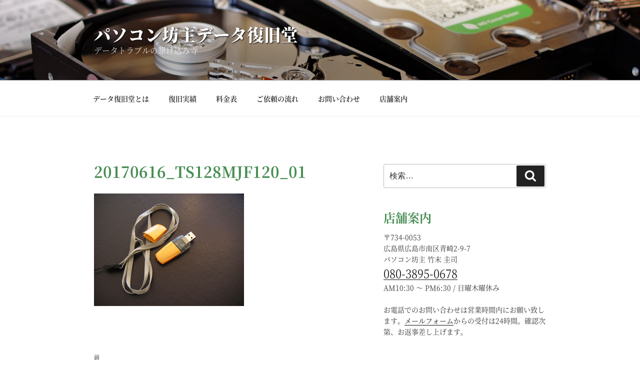

--- FILE ---
content_type: application/javascript
request_url: https://databozu.com/wp-content/themes/twentyseventeen-child/js/main.js?ver=6.8.3
body_size: 773
content:
/***********************************************
 * スムーズスクロール
 ***********************************************/
jQuery(window).on('load', function() {
    // #で始まるアンカーをクリックした場合に処理
    jQuery('a[href^=#]').click(function() {
        // スクロールの速度
        var speed = 400; // ミリ秒
        // アンカーの値取得
        var href= jQuery(this).attr("href");
        // 移動先を取得
        var target = jQuery(href == "#" || href == "" ? 'html' : href);
        // 移動先を数値で取得
        var position = target.offset().top - 100;
        // スムーススクロール
        jQuery('body,html').animate({scrollTop:position}, speed, 'swing');

        return false;
    });
});

/***********************************************
 * 電話番号リンク処理
 * （スマホ以外は電話番号にリンクをつけない）
 ***********************************************/
jQuery(function() {
    var ua = navigator.userAgent;

    if( ua.indexOf('iPhone') < 0 && ua.indexOf('Android') < 0) {
        jQuery('a[href^="tel:"]').css( 'cursor', 'default' ).click(function(event) {
            event.preventDefault();
        });
    }
});

/***********************************************
 * 投稿タイル設定
 ***********************************************/
jQuery(window).on('load resize', function() {
    var $container = jQuery('.masonry-grid');   // タイトル状に配置するコンテンツの親要素の指定
    $container.imagesLoaded(function() {
        $container.masonry({
            itemSelector: '.masonry-grid-item',
            isAnimated: true,
            isFitWidth: true,
            isResizable: true,
            isOriginTop: true,
            percentPosition: true,
            gutter: 10
        });
    });
});
